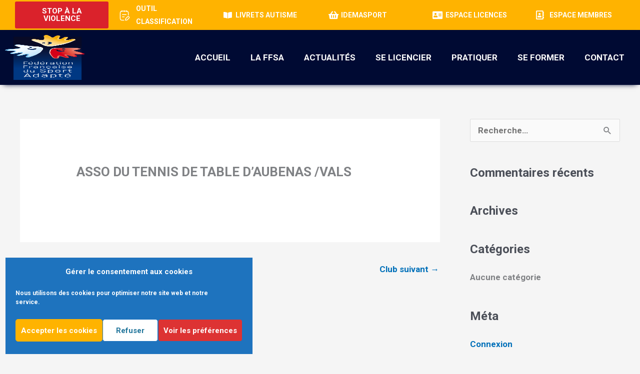

--- FILE ---
content_type: text/css; charset=utf-8
request_url: https://sportadapte.fr/wp-content/uploads/elementor/css/post-87.css?ver=1767891731
body_size: 15
content:
.elementor-kit-87{--e-global-color-primary:#000A33;--e-global-color-secondary:#FFB300;--e-global-color-text:#54595F;--e-global-color-accent:#014B92;--e-global-color-146049b7:#D9012A;--e-global-color-58fe53b7:#FFF;--e-global-color-17604efb:#6EC1E4;--e-global-color-e90367:#7A7A7A;--e-global-color-32bfd24b:#61CE70;--e-global-color-73473424:#4054B2;--e-global-color-72bd2d4d:#23A455;--e-global-color-6499ee91:#000;--e-global-color-f858e37:#2A3892;--e-global-typography-primary-font-family:"Roboto";--e-global-typography-primary-font-weight:900;--e-global-typography-secondary-font-family:"Roboto Slab";--e-global-typography-secondary-font-weight:bold;--e-global-typography-text-font-family:"Roboto";--e-global-typography-text-font-weight:400;--e-global-typography-accent-font-family:"Roboto";--e-global-typography-accent-font-weight:900;}.elementor-kit-87 e-page-transition{background-color:#FFBC7D;}.elementor-section.elementor-section-boxed > .elementor-container{max-width:1140px;}.e-con{--container-max-width:1140px;}.elementor-widget:not(:last-child){margin-block-end:20px;}.elementor-element{--widgets-spacing:20px 20px;--widgets-spacing-row:20px;--widgets-spacing-column:20px;}{}h1.entry-title{display:var(--page-title-display);}@media(max-width:1024px){.elementor-section.elementor-section-boxed > .elementor-container{max-width:1024px;}.e-con{--container-max-width:1024px;}}@media(max-width:767px){.elementor-section.elementor-section-boxed > .elementor-container{max-width:767px;}.e-con{--container-max-width:767px;}}

--- FILE ---
content_type: text/css; charset=utf-8
request_url: https://sportadapte.fr/wp-content/uploads/elementor/css/post-86.css?ver=1767891731
body_size: 1247
content:
.elementor-86 .elementor-element.elementor-element-34f8f26 > .elementor-container > .elementor-column > .elementor-widget-wrap{align-content:center;align-items:center;}.elementor-86 .elementor-element.elementor-element-34f8f26:not(.elementor-motion-effects-element-type-background), .elementor-86 .elementor-element.elementor-element-34f8f26 > .elementor-motion-effects-container > .elementor-motion-effects-layer{background-color:#FFB300;}.elementor-86 .elementor-element.elementor-element-34f8f26{transition:background 0.3s, border 0.3s, border-radius 0.3s, box-shadow 0.3s;margin-top:-7px;margin-bottom:-7px;padding:0px 10px 0px 20px;}.elementor-86 .elementor-element.elementor-element-34f8f26 > .elementor-background-overlay{transition:background 0.3s, border-radius 0.3s, opacity 0.3s;}.elementor-widget-button .elementor-button{background-color:var( --e-global-color-accent );font-family:var( --e-global-typography-accent-font-family ), Sans-serif;font-weight:var( --e-global-typography-accent-font-weight );}.elementor-86 .elementor-element.elementor-element-eff50ea .elementor-button{background-color:#da222b;width:187px;-webkit-box-pack:center;-ms-flex-pack:center;justify-content:center;-webkit-box-align:center;-ms-flex-align:center;align-items:center;display:inline-flex;}.elementor-86 .elementor-element.elementor-element-eff50ea > .elementor-widget-container{margin:0px 0px 0px 0px;padding:0px 0px 0px 0px;}.elementor-widget-icon-list .elementor-icon-list-item:not(:last-child):after{border-color:var( --e-global-color-text );}.elementor-widget-icon-list .elementor-icon-list-icon i{color:var( --e-global-color-primary );}.elementor-widget-icon-list .elementor-icon-list-icon svg{fill:var( --e-global-color-primary );}.elementor-widget-icon-list .elementor-icon-list-item > .elementor-icon-list-text, .elementor-widget-icon-list .elementor-icon-list-item > a{font-family:var( --e-global-typography-text-font-family ), Sans-serif;font-weight:var( --e-global-typography-text-font-weight );}.elementor-widget-icon-list .elementor-icon-list-text{color:var( --e-global-color-secondary );}.elementor-86 .elementor-element.elementor-element-58ce982 .elementor-icon-list-icon i{color:#FFFFFF;transition:color 0.3s;}.elementor-86 .elementor-element.elementor-element-58ce982 .elementor-icon-list-icon svg{fill:#FFFFFF;transition:fill 0.3s;}.elementor-86 .elementor-element.elementor-element-58ce982{--e-icon-list-icon-size:23px;--icon-vertical-offset:0px;}.elementor-86 .elementor-element.elementor-element-58ce982 .elementor-icon-list-item > .elementor-icon-list-text, .elementor-86 .elementor-element.elementor-element-58ce982 .elementor-icon-list-item > a{font-family:"Roboto", Sans-serif;font-size:14px;font-weight:800;}.elementor-86 .elementor-element.elementor-element-58ce982 .elementor-icon-list-text{color:#FFFFFF;transition:color 0.3s;}.elementor-86 .elementor-element.elementor-element-5a6d81a .elementor-icon-list-items:not(.elementor-inline-items) .elementor-icon-list-item:not(:last-child){padding-block-end:calc(0px/2);}.elementor-86 .elementor-element.elementor-element-5a6d81a .elementor-icon-list-items:not(.elementor-inline-items) .elementor-icon-list-item:not(:first-child){margin-block-start:calc(0px/2);}.elementor-86 .elementor-element.elementor-element-5a6d81a .elementor-icon-list-items.elementor-inline-items .elementor-icon-list-item{margin-inline:calc(0px/2);}.elementor-86 .elementor-element.elementor-element-5a6d81a .elementor-icon-list-items.elementor-inline-items{margin-inline:calc(-0px/2);}.elementor-86 .elementor-element.elementor-element-5a6d81a .elementor-icon-list-items.elementor-inline-items .elementor-icon-list-item:after{inset-inline-end:calc(-0px/2);}.elementor-86 .elementor-element.elementor-element-5a6d81a .elementor-icon-list-icon i{color:#FFFFFF;transition:color 0.3s;}.elementor-86 .elementor-element.elementor-element-5a6d81a .elementor-icon-list-icon svg{fill:#FFFFFF;transition:fill 0.3s;}.elementor-86 .elementor-element.elementor-element-5a6d81a .elementor-icon-list-item:hover .elementor-icon-list-icon i{color:#000000;}.elementor-86 .elementor-element.elementor-element-5a6d81a .elementor-icon-list-item:hover .elementor-icon-list-icon svg{fill:#000000;}.elementor-86 .elementor-element.elementor-element-5a6d81a{--e-icon-list-icon-size:15px;--e-icon-list-icon-align:left;--e-icon-list-icon-margin:0 calc(var(--e-icon-list-icon-size, 1em) * 0.25) 0 0;--icon-vertical-offset:0px;}.elementor-86 .elementor-element.elementor-element-5a6d81a .elementor-icon-list-icon{padding-inline-end:1px;}.elementor-86 .elementor-element.elementor-element-5a6d81a .elementor-icon-list-item > .elementor-icon-list-text, .elementor-86 .elementor-element.elementor-element-5a6d81a .elementor-icon-list-item > a{font-family:"Roboto", Sans-serif;font-size:14px;font-weight:800;}.elementor-86 .elementor-element.elementor-element-5a6d81a .elementor-icon-list-text{color:#FFFFFF;transition:color 0.3s;}.elementor-86 .elementor-element.elementor-element-c9d480c .elementor-icon-list-icon i{color:#FFFFFF;transition:color 0.3s;}.elementor-86 .elementor-element.elementor-element-c9d480c .elementor-icon-list-icon svg{fill:#FFFFFF;transition:fill 0.3s;}.elementor-86 .elementor-element.elementor-element-c9d480c .elementor-icon-list-item:hover .elementor-icon-list-icon i{color:#000A33;}.elementor-86 .elementor-element.elementor-element-c9d480c .elementor-icon-list-item:hover .elementor-icon-list-icon svg{fill:#000A33;}.elementor-86 .elementor-element.elementor-element-c9d480c{--e-icon-list-icon-size:18px;--icon-vertical-offset:0px;}.elementor-86 .elementor-element.elementor-element-c9d480c .elementor-icon-list-item > .elementor-icon-list-text, .elementor-86 .elementor-element.elementor-element-c9d480c .elementor-icon-list-item > a{font-family:"Roboto", Sans-serif;font-size:14px;font-weight:800;letter-spacing:0px;}.elementor-86 .elementor-element.elementor-element-c9d480c .elementor-icon-list-text{color:#FFFFFF;transition:color 0.3s;}.elementor-86 .elementor-element.elementor-element-358dc84 > .elementor-widget-container{margin:0px 0px 0px 0px;padding:0px 0px 0px 0px;}.elementor-86 .elementor-element.elementor-element-358dc84 .elementor-icon-list-items:not(.elementor-inline-items) .elementor-icon-list-item:not(:last-child){padding-block-end:calc(0px/2);}.elementor-86 .elementor-element.elementor-element-358dc84 .elementor-icon-list-items:not(.elementor-inline-items) .elementor-icon-list-item:not(:first-child){margin-block-start:calc(0px/2);}.elementor-86 .elementor-element.elementor-element-358dc84 .elementor-icon-list-items.elementor-inline-items .elementor-icon-list-item{margin-inline:calc(0px/2);}.elementor-86 .elementor-element.elementor-element-358dc84 .elementor-icon-list-items.elementor-inline-items{margin-inline:calc(-0px/2);}.elementor-86 .elementor-element.elementor-element-358dc84 .elementor-icon-list-items.elementor-inline-items .elementor-icon-list-item:after{inset-inline-end:calc(-0px/2);}.elementor-86 .elementor-element.elementor-element-358dc84 .elementor-icon-list-icon i{color:#FFFFFF;transition:color 0.3s;}.elementor-86 .elementor-element.elementor-element-358dc84 .elementor-icon-list-icon svg{fill:#FFFFFF;transition:fill 0.3s;}.elementor-86 .elementor-element.elementor-element-358dc84 .elementor-icon-list-item:hover .elementor-icon-list-icon i{color:#000A33;}.elementor-86 .elementor-element.elementor-element-358dc84 .elementor-icon-list-item:hover .elementor-icon-list-icon svg{fill:#000A33;}.elementor-86 .elementor-element.elementor-element-358dc84{--e-icon-list-icon-size:18px;--e-icon-list-icon-align:center;--e-icon-list-icon-margin:0 calc(var(--e-icon-list-icon-size, 1em) * 0.125);--icon-vertical-offset:0px;}.elementor-86 .elementor-element.elementor-element-358dc84 .elementor-icon-list-item > .elementor-icon-list-text, .elementor-86 .elementor-element.elementor-element-358dc84 .elementor-icon-list-item > a{font-family:"Roboto", Sans-serif;font-size:14px;font-weight:800;}.elementor-86 .elementor-element.elementor-element-358dc84 .elementor-icon-list-text{color:#FFFFFF;transition:color 0.3s;}.elementor-86 .elementor-element.elementor-element-a16f12f .elementor-icon-list-icon i{color:#FFFFFF;transition:color 0.3s;}.elementor-86 .elementor-element.elementor-element-a16f12f .elementor-icon-list-icon svg{fill:#FFFFFF;transition:fill 0.3s;}.elementor-86 .elementor-element.elementor-element-a16f12f .elementor-icon-list-item:hover .elementor-icon-list-icon i{color:#000A33;}.elementor-86 .elementor-element.elementor-element-a16f12f .elementor-icon-list-item:hover .elementor-icon-list-icon svg{fill:#000A33;}.elementor-86 .elementor-element.elementor-element-a16f12f{--e-icon-list-icon-size:18px;--e-icon-list-icon-align:left;--e-icon-list-icon-margin:0 calc(var(--e-icon-list-icon-size, 1em) * 0.25) 0 0;--icon-vertical-offset:0px;}.elementor-86 .elementor-element.elementor-element-a16f12f .elementor-icon-list-item > .elementor-icon-list-text, .elementor-86 .elementor-element.elementor-element-a16f12f .elementor-icon-list-item > a{font-family:"Roboto", Sans-serif;font-size:14px;font-weight:800;}.elementor-86 .elementor-element.elementor-element-a16f12f .elementor-icon-list-text{color:#FFFFFF;transition:color 0.3s;}.elementor-86 .elementor-element.elementor-element-7fc48f1:not(.elementor-motion-effects-element-type-background), .elementor-86 .elementor-element.elementor-element-7fc48f1 > .elementor-motion-effects-container > .elementor-motion-effects-layer{background-color:#000A33;}.elementor-86 .elementor-element.elementor-element-7fc48f1{box-shadow:0px 6px 10px -7px #000A33;transition:background 0.3s, border 0.3s, border-radius 0.3s, box-shadow 0.3s;}.elementor-86 .elementor-element.elementor-element-7fc48f1 > .elementor-background-overlay{transition:background 0.3s, border-radius 0.3s, opacity 0.3s;}.elementor-widget-image .widget-image-caption{color:var( --e-global-color-text );font-family:var( --e-global-typography-text-font-family ), Sans-serif;font-weight:var( --e-global-typography-text-font-weight );}.elementor-86 .elementor-element.elementor-element-85ba8fb{text-align:end;}.elementor-86 .elementor-element.elementor-element-85ba8fb img{width:100%;max-width:100%;height:90px;}.elementor-bc-flex-widget .elementor-86 .elementor-element.elementor-element-54922f2.elementor-column .elementor-widget-wrap{align-items:center;}.elementor-86 .elementor-element.elementor-element-54922f2.elementor-column.elementor-element[data-element_type="column"] > .elementor-widget-wrap.elementor-element-populated{align-content:center;align-items:center;}.elementor-widget-nav-menu .elementor-nav-menu .elementor-item{font-family:var( --e-global-typography-primary-font-family ), Sans-serif;font-weight:var( --e-global-typography-primary-font-weight );}.elementor-widget-nav-menu .elementor-nav-menu--main .elementor-item{color:var( --e-global-color-text );fill:var( --e-global-color-text );}.elementor-widget-nav-menu .elementor-nav-menu--main .elementor-item:hover,
					.elementor-widget-nav-menu .elementor-nav-menu--main .elementor-item.elementor-item-active,
					.elementor-widget-nav-menu .elementor-nav-menu--main .elementor-item.highlighted,
					.elementor-widget-nav-menu .elementor-nav-menu--main .elementor-item:focus{color:var( --e-global-color-accent );fill:var( --e-global-color-accent );}.elementor-widget-nav-menu .elementor-nav-menu--main:not(.e--pointer-framed) .elementor-item:before,
					.elementor-widget-nav-menu .elementor-nav-menu--main:not(.e--pointer-framed) .elementor-item:after{background-color:var( --e-global-color-accent );}.elementor-widget-nav-menu .e--pointer-framed .elementor-item:before,
					.elementor-widget-nav-menu .e--pointer-framed .elementor-item:after{border-color:var( --e-global-color-accent );}.elementor-widget-nav-menu{--e-nav-menu-divider-color:var( --e-global-color-text );}.elementor-widget-nav-menu .elementor-nav-menu--dropdown .elementor-item, .elementor-widget-nav-menu .elementor-nav-menu--dropdown  .elementor-sub-item{font-family:var( --e-global-typography-accent-font-family ), Sans-serif;font-weight:var( --e-global-typography-accent-font-weight );}.elementor-86 .elementor-element.elementor-element-a536dd2 > .elementor-widget-container{margin:0px 0px 0px 0px;}.elementor-86 .elementor-element.elementor-element-a536dd2 .elementor-menu-toggle{margin-left:auto;}.elementor-86 .elementor-element.elementor-element-a536dd2 .elementor-nav-menu .elementor-item{font-family:"Roboto", Sans-serif;font-weight:600;text-transform:uppercase;}.elementor-86 .elementor-element.elementor-element-a536dd2 .elementor-nav-menu--main .elementor-item{color:#FFFFFF;fill:#FFFFFF;}.elementor-86 .elementor-element.elementor-element-a536dd2 .elementor-nav-menu--main .elementor-item.elementor-item-active{color:#FFB300;}.elementor-86 .elementor-element.elementor-element-a536dd2 .elementor-nav-menu--dropdown a, .elementor-86 .elementor-element.elementor-element-a536dd2 .elementor-menu-toggle{color:#FFFFFF;}.elementor-86 .elementor-element.elementor-element-a536dd2 .elementor-nav-menu--dropdown{background-color:#FFB300;}.elementor-86 .elementor-element.elementor-element-a536dd2 .elementor-nav-menu--dropdown a:hover,
					.elementor-86 .elementor-element.elementor-element-a536dd2 .elementor-nav-menu--dropdown a.elementor-item-active,
					.elementor-86 .elementor-element.elementor-element-a536dd2 .elementor-nav-menu--dropdown a.highlighted,
					.elementor-86 .elementor-element.elementor-element-a536dd2 .elementor-menu-toggle:hover{color:#FFFFFF;}.elementor-86 .elementor-element.elementor-element-a536dd2 .elementor-nav-menu--dropdown a:hover,
					.elementor-86 .elementor-element.elementor-element-a536dd2 .elementor-nav-menu--dropdown a.elementor-item-active,
					.elementor-86 .elementor-element.elementor-element-a536dd2 .elementor-nav-menu--dropdown a.highlighted{background-color:#000A33;}.elementor-86 .elementor-element.elementor-element-a536dd2 .elementor-nav-menu--dropdown a.elementor-item-active{color:#FFFFFF;background-color:#014B92;}.elementor-86 .elementor-element.elementor-element-a536dd2 .elementor-nav-menu--dropdown .elementor-item, .elementor-86 .elementor-element.elementor-element-a536dd2 .elementor-nav-menu--dropdown  .elementor-sub-item{font-family:"Roboto", Sans-serif;font-size:11px;font-weight:600;text-transform:uppercase;}@media(min-width:768px){.elementor-86 .elementor-element.elementor-element-4dc6eb5{width:13.999%;}.elementor-86 .elementor-element.elementor-element-54922f2{width:85.934%;}}@media(max-width:1024px) and (min-width:768px){.elementor-86 .elementor-element.elementor-element-8dac497{width:20%;}.elementor-86 .elementor-element.elementor-element-6787aa0{width:25%;}.elementor-86 .elementor-element.elementor-element-f6c2ab9{width:25%;}.elementor-86 .elementor-element.elementor-element-dc0dffc{width:25%;}.elementor-86 .elementor-element.elementor-element-e9f4de0{width:25%;}}@media(max-width:767px){.elementor-86 .elementor-element.elementor-element-6787aa0{width:33%;}.elementor-86 .elementor-element.elementor-element-5a6d81a{--e-icon-list-icon-size:15px;}.elementor-86 .elementor-element.elementor-element-5a6d81a .elementor-icon-list-item > .elementor-icon-list-text, .elementor-86 .elementor-element.elementor-element-5a6d81a .elementor-icon-list-item > a{font-size:8px;}.elementor-86 .elementor-element.elementor-element-f6c2ab9{width:33%;}.elementor-86 .elementor-element.elementor-element-c9d480c{--e-icon-list-icon-size:15px;}.elementor-86 .elementor-element.elementor-element-c9d480c .elementor-icon-list-item > .elementor-icon-list-text, .elementor-86 .elementor-element.elementor-element-c9d480c .elementor-icon-list-item > a{font-size:8px;}.elementor-86 .elementor-element.elementor-element-dc0dffc{width:33%;}.elementor-86 .elementor-element.elementor-element-358dc84{--e-icon-list-icon-size:15px;}.elementor-86 .elementor-element.elementor-element-358dc84 .elementor-icon-list-item > .elementor-icon-list-text, .elementor-86 .elementor-element.elementor-element-358dc84 .elementor-icon-list-item > a{font-size:8px;}.elementor-86 .elementor-element.elementor-element-e9f4de0{width:33%;}.elementor-86 .elementor-element.elementor-element-a16f12f{--e-icon-list-icon-size:15px;}.elementor-86 .elementor-element.elementor-element-a16f12f .elementor-icon-list-item > .elementor-icon-list-text, .elementor-86 .elementor-element.elementor-element-a16f12f .elementor-icon-list-item > a{font-size:8px;}.elementor-86 .elementor-element.elementor-element-4dc6eb5{width:70%;}.elementor-86 .elementor-element.elementor-element-54922f2{width:30%;}}

--- FILE ---
content_type: text/css; charset=utf-8
request_url: https://sportadapte.fr/wp-content/uploads/elementor/css/post-145.css?ver=1767891731
body_size: 681
content:
.elementor-145 .elementor-element.elementor-element-b4a18eb:not(.elementor-motion-effects-element-type-background), .elementor-145 .elementor-element.elementor-element-b4a18eb > .elementor-motion-effects-container > .elementor-motion-effects-layer{background-color:#000A33;}.elementor-145 .elementor-element.elementor-element-b4a18eb{transition:background 0.3s, border 0.3s, border-radius 0.3s, box-shadow 0.3s;padding:50px 0px 50px 0px;}.elementor-145 .elementor-element.elementor-element-b4a18eb > .elementor-background-overlay{transition:background 0.3s, border-radius 0.3s, opacity 0.3s;}.elementor-widget-image .widget-image-caption{color:var( --e-global-color-text );font-family:var( --e-global-typography-text-font-family ), Sans-serif;font-weight:var( --e-global-typography-text-font-weight );}.elementor-widget-heading .elementor-heading-title{font-family:var( --e-global-typography-primary-font-family ), Sans-serif;font-weight:var( --e-global-typography-primary-font-weight );color:var( --e-global-color-primary );}.elementor-145 .elementor-element.elementor-element-57b07a9 .elementor-heading-title{font-size:25px;color:#FFFFFF;}.elementor-widget-icon-list .elementor-icon-list-item:not(:last-child):after{border-color:var( --e-global-color-text );}.elementor-widget-icon-list .elementor-icon-list-icon i{color:var( --e-global-color-primary );}.elementor-widget-icon-list .elementor-icon-list-icon svg{fill:var( --e-global-color-primary );}.elementor-widget-icon-list .elementor-icon-list-item > .elementor-icon-list-text, .elementor-widget-icon-list .elementor-icon-list-item > a{font-family:var( --e-global-typography-text-font-family ), Sans-serif;font-weight:var( --e-global-typography-text-font-weight );}.elementor-widget-icon-list .elementor-icon-list-text{color:var( --e-global-color-secondary );}.elementor-145 .elementor-element.elementor-element-7f958a7 > .elementor-widget-container{margin:0px 0px 0px 0px;}.elementor-145 .elementor-element.elementor-element-7f958a7 .elementor-icon-list-items:not(.elementor-inline-items) .elementor-icon-list-item:not(:last-child){padding-block-end:calc(13px/2);}.elementor-145 .elementor-element.elementor-element-7f958a7 .elementor-icon-list-items:not(.elementor-inline-items) .elementor-icon-list-item:not(:first-child){margin-block-start:calc(13px/2);}.elementor-145 .elementor-element.elementor-element-7f958a7 .elementor-icon-list-items.elementor-inline-items .elementor-icon-list-item{margin-inline:calc(13px/2);}.elementor-145 .elementor-element.elementor-element-7f958a7 .elementor-icon-list-items.elementor-inline-items{margin-inline:calc(-13px/2);}.elementor-145 .elementor-element.elementor-element-7f958a7 .elementor-icon-list-items.elementor-inline-items .elementor-icon-list-item:after{inset-inline-end:calc(-13px/2);}.elementor-145 .elementor-element.elementor-element-7f958a7 .elementor-icon-list-icon i{color:#FFFFFF;transition:color 0.3s;}.elementor-145 .elementor-element.elementor-element-7f958a7 .elementor-icon-list-icon svg{fill:#FFFFFF;transition:fill 0.3s;}.elementor-145 .elementor-element.elementor-element-7f958a7 .elementor-icon-list-item:hover .elementor-icon-list-icon i{color:#FFB300;}.elementor-145 .elementor-element.elementor-element-7f958a7 .elementor-icon-list-item:hover .elementor-icon-list-icon svg{fill:#FFB300;}.elementor-145 .elementor-element.elementor-element-7f958a7{--e-icon-list-icon-size:20px;--icon-vertical-offset:0px;}.elementor-145 .elementor-element.elementor-element-7f958a7 .elementor-icon-list-item > .elementor-icon-list-text, .elementor-145 .elementor-element.elementor-element-7f958a7 .elementor-icon-list-item > a{font-size:16px;}.elementor-145 .elementor-element.elementor-element-7f958a7 .elementor-icon-list-text{color:#FFFFFF;transition:color 0.3s;}.elementor-bc-flex-widget .elementor-145 .elementor-element.elementor-element-7930631.elementor-column .elementor-widget-wrap{align-items:flex-start;}.elementor-145 .elementor-element.elementor-element-7930631.elementor-column.elementor-element[data-element_type="column"] > .elementor-widget-wrap.elementor-element-populated{align-content:flex-start;align-items:flex-start;}.elementor-145 .elementor-element.elementor-element-000b0ab .elementor-heading-title{font-size:25px;color:#FFFFFF;}.elementor-145 .elementor-element.elementor-element-9d81596{--grid-template-columns:repeat(0, auto);--grid-column-gap:20px;--grid-row-gap:0px;}.elementor-145 .elementor-element.elementor-element-9d81596 .elementor-widget-container{text-align:left;}.elementor-145 .elementor-element.elementor-element-9d81596 .elementor-social-icon{background-color:#FFFFFF;}.elementor-145 .elementor-element.elementor-element-9d81596 .elementor-social-icon i{color:#000A33;}.elementor-145 .elementor-element.elementor-element-9d81596 .elementor-social-icon svg{fill:#000A33;}.elementor-145 .elementor-element.elementor-element-092ae28{--grid-template-columns:repeat(0, auto);--grid-column-gap:20px;--grid-row-gap:0px;}.elementor-145 .elementor-element.elementor-element-092ae28 .elementor-widget-container{text-align:left;}.elementor-145 .elementor-element.elementor-element-092ae28 > .elementor-widget-container{margin:0px 0px 0px 0px;padding:0px 0px 0px 0px;}.elementor-145 .elementor-element.elementor-element-092ae28 .elementor-social-icon{background-color:#FFFFFF;}.elementor-145 .elementor-element.elementor-element-092ae28 .elementor-social-icon i{color:#000A33;}.elementor-145 .elementor-element.elementor-element-092ae28 .elementor-social-icon svg{fill:#000A33;}.elementor-bc-flex-widget .elementor-145 .elementor-element.elementor-element-b80f235.elementor-column .elementor-widget-wrap{align-items:flex-start;}.elementor-145 .elementor-element.elementor-element-b80f235.elementor-column.elementor-element[data-element_type="column"] > .elementor-widget-wrap.elementor-element-populated{align-content:flex-start;align-items:flex-start;}.elementor-145 .elementor-element.elementor-element-40b17ec .elementor-heading-title{font-size:25px;color:#FFFFFF;}.elementor-145 .elementor-element.elementor-element-4a41824 > .elementor-widget-container{margin:0px 0px 0px 0px;}.elementor-145 .elementor-element.elementor-element-4a41824 .elementor-icon-list-items:not(.elementor-inline-items) .elementor-icon-list-item:not(:last-child){padding-block-end:calc(0px/2);}.elementor-145 .elementor-element.elementor-element-4a41824 .elementor-icon-list-items:not(.elementor-inline-items) .elementor-icon-list-item:not(:first-child){margin-block-start:calc(0px/2);}.elementor-145 .elementor-element.elementor-element-4a41824 .elementor-icon-list-items.elementor-inline-items .elementor-icon-list-item{margin-inline:calc(0px/2);}.elementor-145 .elementor-element.elementor-element-4a41824 .elementor-icon-list-items.elementor-inline-items{margin-inline:calc(-0px/2);}.elementor-145 .elementor-element.elementor-element-4a41824 .elementor-icon-list-items.elementor-inline-items .elementor-icon-list-item:after{inset-inline-end:calc(-0px/2);}.elementor-145 .elementor-element.elementor-element-4a41824 .elementor-icon-list-icon i{color:#FFFFFF;transition:color 0.3s;}.elementor-145 .elementor-element.elementor-element-4a41824 .elementor-icon-list-icon svg{fill:#FFFFFF;transition:fill 0.3s;}.elementor-145 .elementor-element.elementor-element-4a41824 .elementor-icon-list-item:hover .elementor-icon-list-icon i{color:#FFB300;}.elementor-145 .elementor-element.elementor-element-4a41824 .elementor-icon-list-item:hover .elementor-icon-list-icon svg{fill:#FFB300;}.elementor-145 .elementor-element.elementor-element-4a41824{--e-icon-list-icon-size:20px;--icon-vertical-offset:0px;}.elementor-145 .elementor-element.elementor-element-4a41824 .elementor-icon-list-item > .elementor-icon-list-text, .elementor-145 .elementor-element.elementor-element-4a41824 .elementor-icon-list-item > a{font-size:16px;}.elementor-145 .elementor-element.elementor-element-4a41824 .elementor-icon-list-text{color:#FFFFFF;transition:color 0.3s;}.elementor-145 .elementor-element.elementor-element-69dae0c:not(.elementor-motion-effects-element-type-background), .elementor-145 .elementor-element.elementor-element-69dae0c > .elementor-motion-effects-container > .elementor-motion-effects-layer{background-color:#FFB300;}.elementor-145 .elementor-element.elementor-element-69dae0c{transition:background 0.3s, border 0.3s, border-radius 0.3s, box-shadow 0.3s;}.elementor-145 .elementor-element.elementor-element-69dae0c > .elementor-background-overlay{transition:background 0.3s, border-radius 0.3s, opacity 0.3s;}.elementor-bc-flex-widget .elementor-145 .elementor-element.elementor-element-4236eee.elementor-column .elementor-widget-wrap{align-items:center;}.elementor-145 .elementor-element.elementor-element-4236eee.elementor-column.elementor-element[data-element_type="column"] > .elementor-widget-wrap.elementor-element-populated{align-content:center;align-items:center;}.elementor-145 .elementor-element.elementor-element-4236eee > .elementor-element-populated{margin:0px 0px 0px 20px;--e-column-margin-right:0px;--e-column-margin-left:20px;}.elementor-145 .elementor-element.elementor-element-415aa38 .elementor-heading-title{font-size:14px;font-weight:400;color:#FFFFFF;}.elementor-145 .elementor-element.elementor-element-01f92cb{text-align:end;}.elementor-145 .elementor-element.elementor-element-01f92cb img{width:30%;}@media(max-width:767px){.elementor-145 .elementor-element.elementor-element-2e6b616{text-align:center;}.elementor-145 .elementor-element.elementor-element-57b07a9{text-align:center;}.elementor-145 .elementor-element.elementor-element-000b0ab{text-align:center;}.elementor-145 .elementor-element.elementor-element-40b17ec{text-align:center;}.elementor-145 .elementor-element.elementor-element-415aa38{text-align:center;}.elementor-145 .elementor-element.elementor-element-01f92cb{text-align:center;}}

--- FILE ---
content_type: text/css; charset=utf-8
request_url: https://sportadapte.fr/wp-content/cache/min/1/wp-content/themes/astra-child/style.css?ver=1767891732
body_size: 658
content:
.goov_section_to_display{display:none}.map-zone:hover{cursor:pointer}.elementor-nav-menu--main .elementor-nav-menu ul{width:15em!important}#page_map{font-family:'Roboto',sans-serif;padding:0 20px}.bloc-gauche,.map-bloc{flex:1}.over-bloc{width:100%}.wrap-map{overflow-y:scroll;max-height:calc(100vh - 160px);width:calc(100% + 18px)}.page-bloc-top{display:flex}.presentation-bloc h1{font-size:30px;text-transform:uppercase;font-weight:800;color:#000A33;margin-bottom:20px}.presentation-bloc p{font-size:100%;color:#828080}.page-bloc-top{padding:20px}.map-bloc{position:relative}.map-bloc path{stroke:#fff;fill:#00529C}.map-bloc svg{max-height:85vh}.map-zone:hover path,.map-zone.active path{fill:#FFB300;cursor:pointer}.list-col{text-align:center}.ligue-titre{text-transform:uppercase;color:#000A33;margin-bottom:10px;font-weight:500}.ligue-info{max-width:500px;padding:20px 2vw;margin:0 auto 30px}.degrad-bleu{background-image:linear-gradient(to right,#000A33,#00529C);border-radius:10px;color:#fff}.bloc-ligue p{margin-bottom:0}.list-titre{padding:10px;text-transform:uppercase;font-size:16px;margin-bottom:20px;margin-top:10px;font-weight:500}.hov-jaune{font-size:16px;text-transform:uppercase;font-weight:500;color:inherit;cursor:pointer}.hov-jaune:hover{color:#FFB300}.list-bloc-info{border:2px solid #FFB300;border-radius:10px;margin-bottom:40px;margin-top:20px;padding:10px}.list-bloc-info p,.list-bloc-info a{margin-bottom:0;font-weight:500;font-size:.8vw;color:inherit}.bloc-ligue,.list-bloc-club,.list-bloc-comite{display:none}.list-bloc{margin-bottom:80px;position:relative}.tooltip{pointer-events:none;position:absolute;font-size:18px;text-align:center;background:#ff8e18;padding:10px;z-index:5;height:47px;line-height:18px;margin:0 auto;color:#fff;border-radius:10px;transform:translateX(-50%);display:none;text-transform:uppercase;font-style:italic;font-weight:500;width:fit-content}.tooltip::before{content:'';background:url(/dev/wp-content/uploads/2020/08/Ico_tooltip.png) no-repeat;background-size:contain;width:25px;height:25px;display:inline-block;margin:0 5px -5px 0}.tooltip.active{display:block}.comite-titre.active,.club-titre.active{color:#FFB300}.list-bloc #ankh{position:absolute}.departement,.titre-club,.wrap-map,.club-info,.comite-info{display:none}#page_map .list-csa h4{cursor:pointer}#page_map .list-bloc{padding:0 20px}@media all and (max-width:980px){.page-bloc-top{flex-direction:column-reverse}#page_map h1{font-size:6vw}#page_map p{font-size:3vw}.list-bloc{display:block}#page_map .tooltip{border:1px solid #000}.list-col-right{margin:auto}.tooltip::before{display:none}.tooltip{font-size:12px;height:38px;width:fit-content}.bloc-gauche,.map-bloc{margin:15px 0}}.caledonie:hover{color:#FFB300}.caledonie{position:absolute;bottom:calc(7.2vh * 50/100);right:calc(50% - 35vh);font-size:2.5vh;line-height:3vh}.menu-item-6618 .elementor-item{color:white!important;background-color:#FFB300}#login_contact{text-align:center;background-color:#fff;color:#014094}